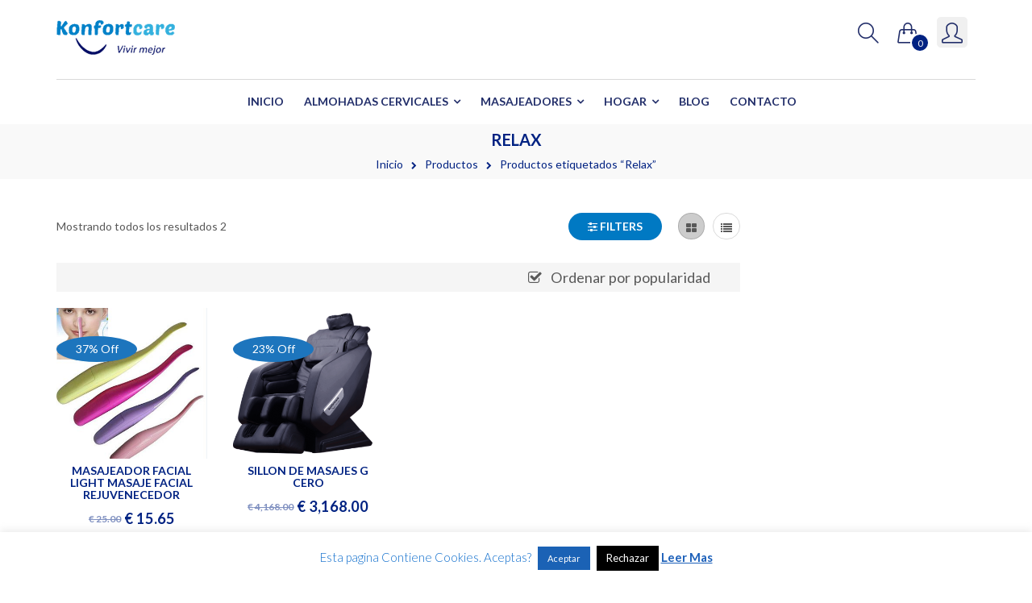

--- FILE ---
content_type: text/html; charset=UTF-8
request_url: https://konfortcare.com/etiqueta-producto/relax/?orderby=popularity
body_size: 59781
content:
<!DOCTYPE html>
<html lang="es">
<head>
<meta charset="UTF-8">
<meta name="viewport" content="width=device-width, initial-scale=1">
<link rel="profile" href="http://gmpg.org/xfn/11">
<link rel="pingback" href="https://konfortcare.com/xmlrpc.php">

				<script>document.documentElement.className = document.documentElement.className + ' yes-js js_active js'</script>
			<meta name='robots' content='max-image-preview:large' />

	<!-- This site is optimized with the Yoast SEO plugin v14.9 - https://yoast.com/wordpress/plugins/seo/ -->
	<title>Relax</title>
	<meta name="robots" content="index, follow, max-snippet:-1, max-image-preview:large, max-video-preview:-1" />
	<link rel="canonical" href="https://konfortcare.com/etiqueta-producto/relax/" />
	<meta property="og:locale" content="es_ES" />
	<meta property="og:type" content="article" />
	<meta property="og:title" content="Relax" />
	<meta property="og:url" content="https://konfortcare.com/etiqueta-producto/relax/" />
	<meta property="og:site_name" content="Tienda Online Articulos de Hogar | Konfortcare Vivir Mejor" />
	<meta name="twitter:card" content="summary" />
	<meta name="twitter:site" content="@konfortcare1" />
	<script type="application/ld+json" class="yoast-schema-graph">{"@context":"https://schema.org","@graph":[{"@type":"Organization","@id":"https://konfortcare.com/#organization","name":"Konfortcare Vivir mejor S L","url":"https://konfortcare.com/","sameAs":["https://www.facebook.com/konfortcare","https://www.youtube.com/channel/UCukL6MoZfjRLn9dgYCFcJ7w","https://twitter.com/konfortcare1"],"logo":{"@type":"ImageObject","@id":"https://konfortcare.com/#logo","inLanguage":"es","url":"https://konfortcare.com/wp-content/uploads/2015/02/Logo-Konfortcare-2.jpg","width":375,"height":375,"caption":"Konfortcare Vivir mejor S L"},"image":{"@id":"https://konfortcare.com/#logo"}},{"@type":"WebSite","@id":"https://konfortcare.com/#website","url":"https://konfortcare.com/","name":"Konfortcare | Tienda Online Articulos de Hogar","description":"En Espa\u00f1a | Bienestar, Confort y Salud. Soluciones del hogar","publisher":{"@id":"https://konfortcare.com/#organization"},"potentialAction":[{"@type":"SearchAction","target":"https://konfortcare.com/?s={search_term_string}","query-input":"required name=search_term_string"}],"inLanguage":"es"},{"@type":"CollectionPage","@id":"https://konfortcare.com/etiqueta-producto/relax/#webpage","url":"https://konfortcare.com/etiqueta-producto/relax/","name":"Relax","isPartOf":{"@id":"https://konfortcare.com/#website"},"breadcrumb":{"@id":"https://konfortcare.com/etiqueta-producto/relax/#breadcrumb"},"inLanguage":"es","potentialAction":[{"@type":"ReadAction","target":["https://konfortcare.com/etiqueta-producto/relax/"]}]},{"@type":"BreadcrumbList","@id":"https://konfortcare.com/etiqueta-producto/relax/#breadcrumb","itemListElement":[{"@type":"ListItem","position":1,"item":{"@type":"WebPage","@id":"https://konfortcare.com/","url":"https://konfortcare.com/","name":"Home"}},{"@type":"ListItem","position":2,"item":{"@type":"WebPage","@id":"https://konfortcare.com/etiqueta-producto/relax/","url":"https://konfortcare.com/etiqueta-producto/relax/","name":"Relax"}}]}]}</script>
	<!-- / Yoast SEO plugin. -->


<link rel='dns-prefetch' href='//fonts.googleapis.com' />
<link rel='dns-prefetch' href='//s.w.org' />
<link rel='preconnect' href='https://fonts.gstatic.com' crossorigin />
<link rel="alternate" type="application/rss+xml" title="Tienda Online Articulos de Hogar | Konfortcare Vivir Mejor &raquo; Feed" href="https://konfortcare.com/feed/" />
<link rel="alternate" type="application/rss+xml" title="Tienda Online Articulos de Hogar | Konfortcare Vivir Mejor &raquo; Feed de los comentarios" href="https://konfortcare.com/comments/feed/" />
<link rel="alternate" type="application/rss+xml" title="Tienda Online Articulos de Hogar | Konfortcare Vivir Mejor &raquo; Relax Etiqueta Feed" href="https://konfortcare.com/etiqueta-producto/relax/feed/" />
		<script type="text/javascript">
			window._wpemojiSettings = {"baseUrl":"https:\/\/s.w.org\/images\/core\/emoji\/13.0.1\/72x72\/","ext":".png","svgUrl":"https:\/\/s.w.org\/images\/core\/emoji\/13.0.1\/svg\/","svgExt":".svg","source":{"concatemoji":"https:\/\/konfortcare.com\/wp-includes\/js\/wp-emoji-release.min.js?ver=5.7.14"}};
			!function(e,a,t){var n,r,o,i=a.createElement("canvas"),p=i.getContext&&i.getContext("2d");function s(e,t){var a=String.fromCharCode;p.clearRect(0,0,i.width,i.height),p.fillText(a.apply(this,e),0,0);e=i.toDataURL();return p.clearRect(0,0,i.width,i.height),p.fillText(a.apply(this,t),0,0),e===i.toDataURL()}function c(e){var t=a.createElement("script");t.src=e,t.defer=t.type="text/javascript",a.getElementsByTagName("head")[0].appendChild(t)}for(o=Array("flag","emoji"),t.supports={everything:!0,everythingExceptFlag:!0},r=0;r<o.length;r++)t.supports[o[r]]=function(e){if(!p||!p.fillText)return!1;switch(p.textBaseline="top",p.font="600 32px Arial",e){case"flag":return s([127987,65039,8205,9895,65039],[127987,65039,8203,9895,65039])?!1:!s([55356,56826,55356,56819],[55356,56826,8203,55356,56819])&&!s([55356,57332,56128,56423,56128,56418,56128,56421,56128,56430,56128,56423,56128,56447],[55356,57332,8203,56128,56423,8203,56128,56418,8203,56128,56421,8203,56128,56430,8203,56128,56423,8203,56128,56447]);case"emoji":return!s([55357,56424,8205,55356,57212],[55357,56424,8203,55356,57212])}return!1}(o[r]),t.supports.everything=t.supports.everything&&t.supports[o[r]],"flag"!==o[r]&&(t.supports.everythingExceptFlag=t.supports.everythingExceptFlag&&t.supports[o[r]]);t.supports.everythingExceptFlag=t.supports.everythingExceptFlag&&!t.supports.flag,t.DOMReady=!1,t.readyCallback=function(){t.DOMReady=!0},t.supports.everything||(n=function(){t.readyCallback()},a.addEventListener?(a.addEventListener("DOMContentLoaded",n,!1),e.addEventListener("load",n,!1)):(e.attachEvent("onload",n),a.attachEvent("onreadystatechange",function(){"complete"===a.readyState&&t.readyCallback()})),(n=t.source||{}).concatemoji?c(n.concatemoji):n.wpemoji&&n.twemoji&&(c(n.twemoji),c(n.wpemoji)))}(window,document,window._wpemojiSettings);
		</script>
		<style type="text/css">
img.wp-smiley,
img.emoji {
	display: inline !important;
	border: none !important;
	box-shadow: none !important;
	height: 1em !important;
	width: 1em !important;
	margin: 0 .07em !important;
	vertical-align: -0.1em !important;
	background: none !important;
	padding: 0 !important;
}
</style>
	<link rel='stylesheet' id='wp-block-library-css'  href='https://konfortcare.com/wp-includes/css/dist/block-library/style.min.css?ver=5.7.14' type='text/css' media='all' />
<link rel='stylesheet' id='wc-block-vendors-style-css'  href='https://konfortcare.com/wp-content/plugins/woocommerce/packages/woocommerce-blocks/build/vendors-style.css?ver=3.1.0' type='text/css' media='all' />
<link rel='stylesheet' id='wc-block-style-css'  href='https://konfortcare.com/wp-content/plugins/woocommerce/packages/woocommerce-blocks/build/style.css?ver=3.1.0' type='text/css' media='all' />
<link rel='stylesheet' id='jquery-selectBox-css'  href='https://konfortcare.com/wp-content/plugins/yith-woocommerce-wishlist/assets/css/jquery.selectBox.css?ver=1.2.0' type='text/css' media='all' />
<link rel='stylesheet' id='yith-wcwl-font-awesome-css'  href='https://konfortcare.com/wp-content/plugins/yith-woocommerce-wishlist/assets/css/font-awesome.css?ver=4.7.0' type='text/css' media='all' />
<link rel='stylesheet' id='yith-wcwl-main-css'  href='https://konfortcare.com/wp-content/plugins/yith-woocommerce-wishlist/assets/css/style.css?ver=3.0.14' type='text/css' media='all' />
<link rel='stylesheet' id='contact-form-7-css'  href='https://konfortcare.com/wp-content/plugins/contact-form-7/includes/css/styles.css?ver=5.2.2' type='text/css' media='all' />
<link rel='stylesheet' id='cookie-law-info-css'  href='https://konfortcare.com/wp-content/plugins/cookie-law-info/public/css/cookie-law-info-public.css?ver=1.9.1' type='text/css' media='all' />
<link rel='stylesheet' id='cookie-law-info-gdpr-css'  href='https://konfortcare.com/wp-content/plugins/cookie-law-info/public/css/cookie-law-info-gdpr.css?ver=1.9.1' type='text/css' media='all' />
<link rel='stylesheet' id='wcva-shop-frontend-css'  href='https://konfortcare.com/wp-content/plugins/woocommerce-colororimage-variation-select/css/shop-frontend.css?ver=5.7.14' type='text/css' media='all' />
<link rel='stylesheet' id='woocommerce-layout-css'  href='https://konfortcare.com/wp-content/plugins/woocommerce/assets/css/woocommerce-layout.css?ver=4.5.5' type='text/css' media='all' />
<link rel='stylesheet' id='woocommerce-smallscreen-css'  href='https://konfortcare.com/wp-content/plugins/woocommerce/assets/css/woocommerce-smallscreen.css?ver=4.5.5' type='text/css' media='only screen and (max-width: 768px)' />
<link rel='stylesheet' id='woocommerce-general-css'  href='https://konfortcare.com/wp-content/plugins/woocommerce/assets/css/woocommerce.css?ver=4.5.5' type='text/css' media='all' />
<style id='woocommerce-inline-inline-css' type='text/css'>
.woocommerce form .form-row .required { visibility: visible; }
</style>
<link rel='stylesheet' id='yith-quick-view-css'  href='https://konfortcare.com/wp-content/plugins/yith-woocommerce-quick-view/assets/css/yith-quick-view.css?ver=1.4.4' type='text/css' media='all' />
<style id='yith-quick-view-inline-css' type='text/css'>

				#yith-quick-view-modal .yith-wcqv-main{background:#ffffff;}
				#yith-quick-view-close{color:#cdcdcd;}
				#yith-quick-view-close:hover{color:#ff0000;}
</style>
<link rel='stylesheet' id='woocommerce_prettyPhoto_css-css'  href='//konfortcare.com/wp-content/plugins/woocommerce/assets/css/prettyPhoto.css?ver=5.7.14' type='text/css' media='all' />
<!--[if lt IE 9]>
<link rel='stylesheet' id='vc_lte_ie9-css'  href='https://konfortcare.com/wp-content/plugins/js_composer/assets/css/vc_lte_ie9.min.css?ver=6.0.2' type='text/css' media='screen' />
<![endif]-->
<link rel='stylesheet' id='grid-list-layout-css'  href='https://konfortcare.com/wp-content/plugins/woocommerce-grid-list-toggle/assets/css/style.css?ver=5.7.14' type='text/css' media='all' />
<link rel='stylesheet' id='grid-list-button-css'  href='https://konfortcare.com/wp-content/plugins/woocommerce-grid-list-toggle/assets/css/button.css?ver=5.7.14' type='text/css' media='all' />
<link rel='stylesheet' id='dashicons-css'  href='https://konfortcare.com/wp-includes/css/dashicons.min.css?ver=5.7.14' type='text/css' media='all' />
<style id='dashicons-inline-css' type='text/css'>
[data-font="Dashicons"]:before {font-family: 'Dashicons' !important;content: attr(data-icon) !important;speak: none !important;font-weight: normal !important;font-variant: normal !important;text-transform: none !important;line-height: 1 !important;font-style: normal !important;-webkit-font-smoothing: antialiased !important;-moz-osx-font-smoothing: grayscale !important;}
</style>
<link rel='stylesheet' id='bootstrap-css'  href='https://konfortcare.com/wp-content/themes/schon/lib/bootstrap/css/bootstrap.min.css?ver=5.7.14' type='text/css' media='all' />
<link rel='stylesheet' id='font-awesome-css'  href='https://konfortcare.com/wp-content/plugins/js_composer/assets/lib/bower/font-awesome/css/font-awesome.min.css?ver=6.0.2' type='text/css' media='all' />
<style id='font-awesome-inline-css' type='text/css'>
[data-font="FontAwesome"]:before {font-family: 'FontAwesome' !important;content: attr(data-icon) !important;speak: none !important;font-weight: normal !important;font-variant: normal !important;text-transform: none !important;line-height: 1 !important;font-style: normal !important;-webkit-font-smoothing: antialiased !important;-moz-osx-font-smoothing: grayscale !important;}
</style>
<link rel='stylesheet' id='simple-line-icons-css'  href='https://konfortcare.com/wp-content/themes/schon/lib/simple-line-icons/css/simple-line-icons.css?ver=5.7.14' type='text/css' media='all' />
<link rel='stylesheet' id='custom-scrollbar-css'  href='https://konfortcare.com/wp-content/themes/schon/lib/m-custom-scrollbar/jquery.mCustomScrollbar.min.css?ver=5.7.14' type='text/css' media='all' />
<link rel='stylesheet' id='owl-carousel-css'  href='https://konfortcare.com/wp-content/themes/schon/lib/owl-carousel/owl.carousel.css?ver=5.7.14' type='text/css' media='all' />
<link rel='stylesheet' id='owl-carousel-theme-css'  href='https://konfortcare.com/wp-content/themes/schon/lib/owl-carousel/owl.theme.css?ver=5.7.14' type='text/css' media='all' />
<link rel='stylesheet' id='owl-carousel-transitions-css'  href='https://konfortcare.com/wp-content/themes/schon/lib/owl-carousel/owl.transitions.css?ver=5.7.14' type='text/css' media='all' />
<link rel='stylesheet' id='schon-css'  href='https://konfortcare.com/wp-content/themes/schon/style.css?ver=5.7.14' type='text/css' media='all' />
<link rel='stylesheet' id='theme-options-css'  href='https://konfortcare.com/wp-content/themes/schon/css/theme-options.css?ver=5.7.14' type='text/css' media='all' />
<link rel="preload" as="style" href="https://fonts.googleapis.com/css?family=Lato:100,300,400,700,900,100italic,300italic,400italic,700italic,900italic&#038;display=swap&#038;ver=5.7.14" /><link rel="stylesheet" href="https://fonts.googleapis.com/css?family=Lato:100,300,400,700,900,100italic,300italic,400italic,700italic,900italic&#038;display=swap&#038;ver=5.7.14" media="print" onload="this.media='all'"><noscript><link rel="stylesheet" href="https://fonts.googleapis.com/css?family=Lato:100,300,400,700,900,100italic,300italic,400italic,700italic,900italic&#038;display=swap&#038;ver=5.7.14" /></noscript><script type='text/javascript' src='https://konfortcare.com/wp-includes/js/jquery/jquery.min.js?ver=3.5.1' id='jquery-core-js'></script>
<script type='text/javascript' src='https://konfortcare.com/wp-includes/js/jquery/jquery-migrate.min.js?ver=3.3.2' id='jquery-migrate-js'></script>
<script type='text/javascript' id='cookie-law-info-js-extra'>
/* <![CDATA[ */
var Cli_Data = {"nn_cookie_ids":[],"cookielist":[],"ccpaEnabled":"","ccpaRegionBased":"","ccpaBarEnabled":"","ccpaType":"gdpr","js_blocking":"","custom_integration":"","triggerDomRefresh":""};
var cli_cookiebar_settings = {"animate_speed_hide":"500","animate_speed_show":"500","background":"#fff","border":"#444","border_on":"","button_1_button_colour":"#1b62b5","button_1_button_hover":"#164e91","button_1_link_colour":"#fff","button_1_as_button":"1","button_1_new_win":"","button_2_button_colour":"#1e58bc","button_2_button_hover":"#184696","button_2_link_colour":"#1d61ba","button_2_as_button":"","button_2_hidebar":"1","button_3_button_colour":"#000","button_3_button_hover":"#000000","button_3_link_colour":"#fff","button_3_as_button":"1","button_3_new_win":"","button_4_button_colour":"#000","button_4_button_hover":"#000000","button_4_link_colour":"#fff","button_4_as_button":"1","font_family":"inherit","header_fix":"","notify_animate_hide":"1","notify_animate_show":"","notify_div_id":"#cookie-law-info-bar","notify_position_horizontal":"left","notify_position_vertical":"bottom","scroll_close":"","scroll_close_reload":"","accept_close_reload":"","reject_close_reload":"","showagain_tab":"","showagain_background":"#fff","showagain_border":"#000","showagain_div_id":"#cookie-law-info-again","showagain_x_position":"100px","text":"#0c6ccc","show_once_yn":"","show_once":"10000","logging_on":"","as_popup":"","popup_overlay":"1","bar_heading_text":"","cookie_bar_as":"banner","popup_showagain_position":"bottom-right","widget_position":"left"};
var log_object = {"ajax_url":"https:\/\/konfortcare.com\/wp-admin\/admin-ajax.php"};
/* ]]> */
</script>
<script type='text/javascript' src='https://konfortcare.com/wp-content/plugins/cookie-law-info/public/js/cookie-law-info-public.js?ver=1.9.1' id='cookie-law-info-js'></script>
<script type='text/javascript' src='https://konfortcare.com/wp-content/plugins/woocommerce-colororimage-variation-select/js/shop-frontend.js?ver=5.7.14' id='wcva-shop-frontend-js'></script>
<script type='text/javascript' src='https://konfortcare.com/wp-content/plugins/woocommerce/assets/js/jquery-blockui/jquery.blockUI.min.js?ver=2.70' id='jquery-blockui-js'></script>
<script type='text/javascript' id='wc-add-to-cart-js-extra'>
/* <![CDATA[ */
var wc_add_to_cart_params = {"ajax_url":"\/wp-admin\/admin-ajax.php","wc_ajax_url":"\/?wc-ajax=%%endpoint%%","i18n_view_cart":"Ver carrito","cart_url":"https:\/\/konfortcare.com\/finalizar-compra\/","is_cart":"","cart_redirect_after_add":"yes"};
/* ]]> */
</script>
<script type='text/javascript' src='https://konfortcare.com/wp-content/plugins/woocommerce/assets/js/frontend/add-to-cart.min.js?ver=4.5.5' id='wc-add-to-cart-js'></script>
<script type='text/javascript' src='https://konfortcare.com/wp-content/plugins/js_composer/assets/js/vendors/woocommerce-add-to-cart.js?ver=6.0.2' id='vc_woocommerce-add-to-cart-js-js'></script>
<script type='text/javascript' src='https://konfortcare.com/wp-content/plugins/woocommerce-grid-list-toggle/assets/js/jquery.cookie.min.js?ver=5.7.14' id='cookie-js'></script>
<script type='text/javascript' src='https://konfortcare.com/wp-content/plugins/woocommerce-grid-list-toggle/assets/js/jquery.gridlistview.min.js?ver=5.7.14' id='grid-list-scripts-js'></script>
<link rel="https://api.w.org/" href="https://konfortcare.com/wp-json/" /><link rel="EditURI" type="application/rsd+xml" title="RSD" href="https://konfortcare.com/xmlrpc.php?rsd" />
<link rel="wlwmanifest" type="application/wlwmanifest+xml" href="https://konfortcare.com/wp-includes/wlwmanifest.xml" /> 
<meta name="generator" content="WordPress 5.7.14" />
<meta name="generator" content="WooCommerce 4.5.5" />
<meta name="framework" content="Redux 4.1.20" />			<link rel="icon" type="image/x-icon" href="https://konfortcare.com/wp-content/uploads/2017/10/favicon.png"/>
			<noscript><style>.woocommerce-product-gallery{ opacity: 1 !important; }</style></noscript>
	<style type="text/css">.recentcomments a{display:inline !important;padding:0 !important;margin:0 !important;}</style><meta name="generator" content="Powered by WPBakery Page Builder - drag and drop page builder for WordPress."/>
<link rel="icon" href="https://konfortcare.com/wp-content/uploads/2017/01/cropped-favicon-100x100.png" sizes="32x32" />
<link rel="icon" href="https://konfortcare.com/wp-content/uploads/2017/01/cropped-favicon-300x300.png" sizes="192x192" />
<link rel="apple-touch-icon" href="https://konfortcare.com/wp-content/uploads/2017/01/cropped-favicon-300x300.png" />
<meta name="msapplication-TileImage" content="https://konfortcare.com/wp-content/uploads/2017/01/cropped-favicon-300x300.png" />
<style>h3.widget-title {
    background: #1c75bc;
    padding-top: 10px;
    padding-bottom: 10px;
    text-align: center;
    color: white !important;
    margin-bottom: 0px !important;
}
ul#primary-menu {
    font-weight: bold;
}
@media screen and (max-width: 32em) {
#header-wrap.is-sticky{
    position: initial !important;
}
}
.staticblock-field {
    color: #212d69;
}
#footer-widgets-row-1>.container {
    background: white;
}
.woocommerce span.onsale, .woocommerce ul.products li.product .onsale {
    background-color: #1d75bd !important;
    width: 100px;
    -webkit-border-radius: 50%;
    border-radius: 50%;
}</style><noscript><style type="text/css"> .wpb_animate_when_almost_visible { opacity: 1; }</style></noscript>


</head>


<body class="archive tax-product_tag term-relax term-116 theme-schon woocommerce woocommerce-page woocommerce-no-js sticky-header header_layout_2 minicart_layout_1 wide-layout hfeed columns-4 schon-sidebar-layout-2 wpb-js-composer js-comp-ver-6.0.2 vc_responsive">

<div id="page" class="site">

	<header id="masthead" class="site-header" style=""role="banner">

		<div id="header-placeholder"></div>

		<div id="header-wrap">
			<div id="search-fullpage-wrap" >
				<div class="search-fullpage-form-wrapper">
					<form role="search" method="get" class="search-form" action="https://konfortcare.com/">
						<label>
							<span class="screen-reader-text">Search</span>
							<input type="search" class="search-field" autocomplete="off" placeholder="Search" value="" name="s" title="Search" />
						</label>
						<button type="submit" class="submit-field">
							<i class="icon-magnifier"></i>
						</button>
						<input type="hidden" name="post_type" value="product" />
					</form>
					<div class="close-search-fullpage-trigger-wrap"><a class="close-search-fullpage-trigger" href="javascript:void(0)" ><i class="fa fa-times"></i></a></div>
				</div>
			</div>
			
			<nav id="primary-navigation" class="navbar">
	<div class="container">
		<!-- Brand and toggle get grouped for better mobile display -->
		<div class="navbar-header">
			<div class="responsive-navigation-triggers">
				<button type="button" class="navbar-toggle collapsed" >
					<span class="sr-only">Toggle navigation</span>
					<span class="icon-bar"></span>
					<span class="icon-bar"></span>
					<span class="icon-bar"></span>
				</button>

									<a id="sidebar-trigger-responsive" href="javascript:void(0)"><i class="icon icon-options-vertical"></i></a>
							</div>

			<div class="navbar-brand site-brand">
				<div class="site-title"><a href="https://konfortcare.com/" rel="home"><img src="https://konfortcare.com/wp-content/uploads/2017/10/konfortcare-logo.png" alt="Tienda Online Articulos de Hogar | Konfortcare Vivir Mejor"></a></div>			</div><!-- .site-branding -->

					</div>


		<div class="primary-menu-icons navbar-nav pull-right">

			
	<div class="search-icon primary-menu-icon">
		<a id="navbar-search-trigger" href="javascript:void(0)"><i class="icon icon-magnifier"></i></a>
	</div>


		<div class="mini-cart-header primary-menu-icon widget_shopping_cart">
		<div class="mini-cart-icon">
			<a class="cart-contents" href="https://konfortcare.com/finalizar-compra/" title="View your shopping cart">
				<i class="icon icon-handbag"></i>
				<span>0</span>
			</a>
		</div>

		<div class="inner cart-empty">
			<div class="minicart-heading"><a href="javascript:void(0)" id="close-minicart-trigger"><i class="fa fa-times"></i> Close</a></div>
			

	<p class="woocommerce-mini-cart__empty-message">No hay productos en el carrito.</p>


		</div>

		<div class="mini-cart-overlay"></div>
	</div>

	<div class="my-account-icon primary-menu-icon">
		<a id="navbar-login-trigger" class="navbar-login-trigger" href="javascript:void(0)"><i class="icon icon-user"></i></a>
	</div>


		</div>

		<!-- Collect the nav links, forms, and other content for toggling -->
	</div><!-- /.container -->

	<div class="container">
		<div class="navbar-collapse" id="primary-navigation-menu-wrap">
				<!--						<div class="navbar-right">-->
								<ul id="primary-menu" class="nav navbar-nav pull-right"><li id="menu-item-13" class="menu-item menu-item-type-custom menu-item-object-custom menu-item-home menu-item-13"><a href="https://konfortcare.com/">Inicio</a></li>
<li id="menu-item-3146" class="menu-item menu-item-type-taxonomy menu-item-object-product_cat menu-item-has-children menu-item-3146"><a href="https://konfortcare.com/Productos/almohadas-cervicales/">Almohadas Cervicales</a>
<div class="sub-menu-wrap"><div class="sub-menu-wrap-arrow"></div><ul class="sub-menu">
	<li id="menu-item-3147" class="menu-item menu-item-type-taxonomy menu-item-object-product_cat menu-item-3147"><a href="https://konfortcare.com/Productos/almohadas-cervicales/almohadas-memory-gel/">Almohadas Memory Gel</a></li>
	<li id="menu-item-6419" class="menu-item menu-item-type-taxonomy menu-item-object-product_cat menu-item-6419"><a href="https://konfortcare.com/Productos/almohadas-cervicales/almohadas-de-latex-cervicales/">Almohadas de Látex</a></li>
	<li id="menu-item-3149" class="menu-item menu-item-type-taxonomy menu-item-object-product_cat menu-item-3149"><a href="https://konfortcare.com/Productos/almohadas-cervicales/almohadas-memory-foam/">Almohadas Memory Foam</a></li>
	<li id="menu-item-3150" class="menu-item menu-item-type-taxonomy menu-item-object-product_cat menu-item-3150"><a href="https://konfortcare.com/Productos/almohadas-cervicales/cojines-memory-foam/">Cojines Memory Foam</a></li>
</ul></div><div class='submenu-arrow'><i class="fa fa-chevron-right"></i></div>
</li>
<li id="menu-item-3138" class="menu-item menu-item-type-taxonomy menu-item-object-product_cat menu-item-has-children menu-item-3138"><a href="https://konfortcare.com/Productos/masajeadores-corporales-2/">Masajeadores</a>
<div class="sub-menu-wrap"><div class="sub-menu-wrap-arrow"></div><ul class="sub-menu">
	<li id="menu-item-3139" class="menu-item menu-item-type-taxonomy menu-item-object-product_cat menu-item-3139"><a href="https://konfortcare.com/Productos/masajeadores-corporales-2/masajeadores-cabeza-y-ojos/">Masajeadores Cabeza y Ojos</a></li>
	<li id="menu-item-3140" class="menu-item menu-item-type-taxonomy menu-item-object-product_cat menu-item-3140"><a href="https://konfortcare.com/Productos/masajeadores-corporales-2/masajeador-de-cuello-y-hombros/">Masajeador de Cuello y Hombros</a></li>
	<li id="menu-item-3141" class="menu-item menu-item-type-taxonomy menu-item-object-product_cat menu-item-3141"><a href="https://konfortcare.com/Productos/masajeadores-corporales-2/masajeador-de-cuerpo/">Masajeador de Cuerpo</a></li>
	<li id="menu-item-3142" class="menu-item menu-item-type-taxonomy menu-item-object-product_cat menu-item-3142"><a href="https://konfortcare.com/Productos/masajeadores-corporales-2/masajeador-de-cuerpo/masajeador-de-pies/">Masajeador de Pies</a></li>
	<li id="menu-item-3143" class="menu-item menu-item-type-taxonomy menu-item-object-product_cat menu-item-3143"><a href="https://konfortcare.com/Productos/masajeadores-corporales-2/electrodos-de-estimulacion/">Electrodos de Estimulacion</a></li>
	<li id="menu-item-3144" class="menu-item menu-item-type-taxonomy menu-item-object-product_cat menu-item-3144"><a href="https://konfortcare.com/Productos/masajeadores-corporales-2/sillas-y-sillones-de-masajes/">Sillas y Sillones de Masajes</a></li>
	<li id="menu-item-3145" class="menu-item menu-item-type-taxonomy menu-item-object-product_cat menu-item-3145"><a href="https://konfortcare.com/Productos/masajeadores-corporales-2/masajeadores-alternativos/">Masajeadores Alternativos</a></li>
</ul></div><div class='submenu-arrow'><i class="fa fa-chevron-right"></i></div>
</li>
<li id="menu-item-3151" class="menu-item menu-item-type-taxonomy menu-item-object-product_cat menu-item-has-children menu-item-3151"><a href="https://konfortcare.com/Productos/articulos-para-el-hogar/">Hogar</a>
<div class="sub-menu-wrap"><div class="sub-menu-wrap-arrow"></div><ul class="sub-menu">
	<li id="menu-item-3152" class="menu-item menu-item-type-taxonomy menu-item-object-product_cat menu-item-3152"><a href="https://konfortcare.com/Productos/articulos-para-el-hogar/accesorios-bar/">Accesorios Bar</a></li>
	<li id="menu-item-3153" class="menu-item menu-item-type-taxonomy menu-item-object-product_cat menu-item-3153"><a href="https://konfortcare.com/Productos/articulos-para-el-hogar/accesorios-de-cocina/">Accesorios de Cocina</a></li>
	<li id="menu-item-3154" class="menu-item menu-item-type-taxonomy menu-item-object-product_cat menu-item-3154"><a href="https://konfortcare.com/Productos/articulos-para-el-hogar/accesorios-para-el-hogar/">Accesorios para el Hogar</a></li>
</ul></div><div class='submenu-arrow'><i class="fa fa-chevron-right"></i></div>
</li>
<li id="menu-item-1471" class="menu-item menu-item-type-post_type menu-item-object-page menu-item-1471"><a href="https://konfortcare.com/blog-konfortcare/">Blog</a></li>
<li id="menu-item-1447" class="menu-item menu-item-type-post_type menu-item-object-page menu-item-1447"><a href="https://konfortcare.com/contacto/">Contacto</a></li>
</ul>				<!--						</div>-->

				<div class="primary-menu-resposive-overlay"></div>
		</div><!-- /.navbar-collapse -->
	</div>
</nav>
		</div><!-- #header-wrap -->

	</header><!-- #masthead -->
			
	

	<div id="content" class="site-content">
		
			<div id="page-title-bar" class="page-title-bar-content-none text-center light" style="">
				<div class="titlebar-overlay"></div>
				<div class="container">
											<h1 class="entry-title">Relax</h1>
											
					<div id="breadcrumb-wrap"><nav class="woocommerce-breadcrumb breadcrumb" itemprop="breadcrumb"><ol><li><a href="https://konfortcare.com">Inicio</a></li><li><a href="https://konfortcare.com/productos/">Productos</a></li><li>Productos etiquetados &ldquo;Relax&rdquo;</li></ol></nav></div>				</div>
			</div>
		
	<div class="container">
		<div class="row">

			<div id="primary" class="content-area col-sm-9">
				<main id="main" class="site-main" role="main">

					
			
			
			
				<div class="woocommerce-notices-wrapper"></div><p class="woocommerce-result-count">
	Mostrando todos los resultados 2</p>
<nav class="gridlist-toggle"><a href="#" id="grid" title="Grid view"><span class="dashicons dashicons-grid-view"></span> <em>Grid view</em></a><a href="#" id="list" title="List view"><span class="dashicons dashicons-exerpt-view"></span> <em>List view</em></a></nav>
	<a href="javascript:void(0)" id="schon-shop_filters-accordion-trigger" data-toggle="collapse" data-target="#schon-shop_filters-accordion-wrap" class="btn btn-primary"><i class="fa fa-sliders" aria-hidden="true"></i> Filters</a>

		<div id="shon-shop_active-filters" class="widget_layered_nav_filters clear"><ul><li><a title="Eliminar filtro" href="https://konfortcare.com/etiqueta-producto/relax/">Ordenar por popularidad</a></li></ul></div>
		<div id="schon-shop_filters-accordion-wrap" class="collapse">
			<div id="schon-shop_filters-accordion-inner" class="clear">
				<div class="widget">
					<h3 class="widget-title">Sort by</h3>
					<ul>
						<li><a  href="https://konfortcare.com/etiqueta-producto/relax/?orderby=menu_order" >Orden por defecto</a></li><li><a class="active" href="https://konfortcare.com/etiqueta-producto/relax/?orderby=popularity" >Ordenar por popularidad</a></li><li><a  href="https://konfortcare.com/etiqueta-producto/relax/?orderby=rating" >Ordenar por calificación media</a></li><li><a  href="https://konfortcare.com/etiqueta-producto/relax/?orderby=date" >Sort by newness</a></li><li><a  href="https://konfortcare.com/etiqueta-producto/relax/?orderby=price" >Ordenar por precio: bajo a alto</a></li><li><a  href="https://konfortcare.com/etiqueta-producto/relax/?orderby=price-desc" >Ordenar por precio: alto a bajo</a></li>					</ul>
				</div>
							</div>
		</div>
		<div class="margin-20"></div>
		
				<ul class="products columns-4">

																					<li class="product type-product post-1609 status-publish first outofstock product_cat-masajeadores-cabeza-y-ojos product_cat-masajeadores-corporales-2 product_tag-facial product_tag-masaje-facial product_tag-masaje-facial-beneficios product_tag-masajeador product_tag-masajeador-facial product_tag-masajeadores-faciales product_tag-relax product_tag-tonificador has-post-thumbnail sale featured shipping-taxable purchasable product-type-simple">
	<div class="woocommerce-product-image-container"><a class="woocommerce-product-image-wrap woocommerce-LoopProduct-link" href="https://konfortcare.com/productos/masajeadores-corporales-2/masajeadores-cabeza-y-ojos/masajeador-facial-light/">
	<span class="onsale">37% Off</span>
	<img width="350" height="350" src="https://konfortcare.com/wp-content/uploads/2018/03/masajeador-Facial-Light-Masaje-facial-Rejuvenecedor-350x350.jpg" class="attachment-woocommerce_thumbnail size-woocommerce_thumbnail" alt="masajeador Facial Light Masaje facial Rejuvenecedor" loading="lazy" srcset="https://konfortcare.com/wp-content/uploads/2018/03/masajeador-Facial-Light-Masaje-facial-Rejuvenecedor-350x350.jpg 350w, https://konfortcare.com/wp-content/uploads/2018/03/masajeador-Facial-Light-Masaje-facial-Rejuvenecedor-150x150.jpg 150w, https://konfortcare.com/wp-content/uploads/2018/03/masajeador-Facial-Light-Masaje-facial-Rejuvenecedor-100x100.jpg 100w" sizes="(max-width: 350px) 100vw, 350px" /></a><!-- /.woocommerce-product-image-wrap--><div class="add-to-cart-buttons-container buttons-3"><a rel="nofollow" href="https://konfortcare.com/productos/masajeadores-corporales-2/masajeadores-cabeza-y-ojos/masajeador-facial-light/" data-quantity="1" class=" product_type_simple add-to-cart-button btn btn-primary" data-product_id="1609" data-product_sku="KC-MUP030" aria-label="Lee más sobre &ldquo;Masajeador Facial Light  Masaje facial Rejuvenecedor&rdquo;" rel="nofollow">Más información</a><a href="#" class="button yith-wcqv-button quickview" data-product_id="1609"></a><a class="button add-to-wishlist " href="/etiqueta-producto/relax/?orderby=popularity&#038;add_to_wishlist=1609"></a></div></div><!-- add-to-cart-buttons-container --><div class="product-link-decription-container text-center"><a href="https://konfortcare.com/productos/masajeadores-corporales-2/masajeadores-cabeza-y-ojos/masajeador-facial-light/" class="woocommerce-LoopProduct-link"><h2 class="woocommerce-loop-product__title">Masajeador Facial Light  Masaje facial Rejuvenecedor</h2>
	<span class="price"><del><span class="woocommerce-Price-amount amount"><bdi><span class="woocommerce-Price-currencySymbol">&euro;</span>&nbsp;25.00</bdi></span></del> <ins><span class="woocommerce-Price-amount amount"><bdi><span class="woocommerce-Price-currencySymbol">&euro;</span>&nbsp;15.65</bdi></span></ins></span>
</a><div class="woocommerce-product-details__short-description">
	<p><strong>Masaje facial.</strong> Rejuvenecedor elimina Lineas Expresión. Tonifica los músculos. Regenera la piel. Estimula circulación facial. Rostro con apariencia juvenil. Usado en terapias faciales.</p>
</div>
</div><!-- /.product-link-decription-container--><div class="gridlist-buttonwrap"><a rel="nofollow" href="https://konfortcare.com/productos/masajeadores-corporales-2/masajeadores-cabeza-y-ojos/masajeador-facial-light/" data-quantity="1" class=" product_type_simple add-to-cart-button btn btn-primary" data-product_id="1609" data-product_sku="KC-MUP030" aria-label="Lee más sobre &ldquo;Masajeador Facial Light  Masaje facial Rejuvenecedor&rdquo;" rel="nofollow">Más información</a><a class="link add-to-wishlist " href="/etiqueta-producto/relax/?orderby=popularity&#038;add_to_wishlist=1609"><i class="fa fa-heart-o"></i> Add to wishlist</a><a href="#" class="link yith-wcqv-button quickview" data-product_id="1609"><i class="icon icon-eye"></i> QuickView</a></div></li>
																	<li class="product type-product post-1722 status-publish instock product_cat-masajeadores-corporales-2 product_cat-sillas-y-sillones-de-masajes product_tag-gravedad-cero product_tag-masajes product_tag-relax product_tag-sillon product_tag-sillon-de-masaje product_tag-sillon-demasajes product_tag-sillon-masajes-relax has-post-thumbnail sale featured shipping-taxable purchasable product-type-simple">
	<div class="woocommerce-product-image-container"><a class="woocommerce-product-image-wrap woocommerce-LoopProduct-link" href="https://konfortcare.com/productos/masajeadores-corporales-2/sillas-y-sillones-de-masajes/sillon-de-masajes-g-cero/">
	<span class="onsale">23% Off</span>
	<img width="350" height="350" src="https://konfortcare.com/wp-content/uploads/2015/02/sillon-3D1png-350x350.png" class="attachment-woocommerce_thumbnail size-woocommerce_thumbnail" alt="Sillon de Masajes G Cero" loading="lazy" srcset="https://konfortcare.com/wp-content/uploads/2015/02/sillon-3D1png-350x350.png 350w, https://konfortcare.com/wp-content/uploads/2015/02/sillon-3D1png-100x100.png 100w, https://konfortcare.com/wp-content/uploads/2015/02/sillon-3D1png-150x150.png 150w" sizes="(max-width: 350px) 100vw, 350px" /></a><!-- /.woocommerce-product-image-wrap--><div class="add-to-cart-buttons-container buttons-3"><a rel="nofollow" href="?add-to-cart=1722" data-quantity="1" class=" product_type_simple add_to_cart_button ajax_add_to_cart add-to-cart-button btn btn-primary" data-product_id="1722" data-product_sku="KC-SM569" aria-label="Añade &ldquo;Sillon de Masajes G Cero&rdquo; a tu carrito" rel="nofollow">Añadir al carrito</a><a href="#" class="button yith-wcqv-button quickview" data-product_id="1722"></a><a class="button add-to-wishlist " href="/etiqueta-producto/relax/?orderby=popularity&#038;add_to_wishlist=1722"></a></div></div><!-- add-to-cart-buttons-container --><div class="product-link-decription-container text-center"><a href="https://konfortcare.com/productos/masajeadores-corporales-2/sillas-y-sillones-de-masajes/sillon-de-masajes-g-cero/" class="woocommerce-LoopProduct-link"><h2 class="woocommerce-loop-product__title">Sillon de Masajes G Cero</h2>
	<span class="price"><del><span class="woocommerce-Price-amount amount"><bdi><span class="woocommerce-Price-currencySymbol">&euro;</span>&nbsp;4,168.00</bdi></span></del> <ins><span class="woocommerce-Price-amount amount"><bdi><span class="woocommerce-Price-currencySymbol">&euro;</span>&nbsp;3,168.00</bdi></span></ins></span>
</a><div class="woocommerce-product-details__short-description">
	<p>Sillon de Masajes gravedad cero, masaje inteligente para todo el cuerpo</p>
<p>de pies  a cabeza con 40 bolsas de presión, nodos y rodillos de masaje shiatsu</p>
</div>
</div><!-- /.product-link-decription-container--><div class="gridlist-buttonwrap"><a rel="nofollow" href="?add-to-cart=1722" data-quantity="1" class=" product_type_simple add_to_cart_button ajax_add_to_cart add-to-cart-button btn btn-primary" data-product_id="1722" data-product_sku="KC-SM569" aria-label="Añade &ldquo;Sillon de Masajes G Cero&rdquo; a tu carrito" rel="nofollow">Añadir al carrito</a><a class="link add-to-wishlist " href="/etiqueta-producto/relax/?orderby=popularity&#038;add_to_wishlist=1722"><i class="fa fa-heart-o"></i> Add to wishlist</a><a href="#" class="link yith-wcqv-button quickview" data-product_id="1722"><i class="icon icon-eye"></i> QuickView</a></div></li>
									
				</ul>

				
				
				</main><!-- #main -->
			</div><!-- #primary -->
			

			
		</div><!-- .row -->
	</div><!-- .container -->


	</div><!-- #content -->


	<footer id="colophon" class="site-footer " role="contentinfo">

		
		
				<div id="site-info">
			<div class="container">

									<div class="footer-copyright-content footer-copyright-left">
						<p><div class="list-social-icons"><a href="https://www.facebook.com/konfortcare/" title="facebook"><i class="fa fa-facebook"></i></a><a href="https://twitter.com/konfortcare1" title="twitter"><i class="fa fa-twitter"></i></a><a href="https://www.instagram.com/konfortcare/" title="instagram"><i class="fa fa-instagram"></i></a><a href="https://www.youtube.com/channel/UCukL6MoZfjRLn9dgYCFcJ7w?view_as=public" title="youtube"><i class="fa fa-youtube"></i></a></div></p>					</div>
				
									<div class="footer-copyright-content footer-copyright-center">
						<p style="text-align: center;">© <b>KonfortCare</b> - All Right reserved.</p>					</div>
				
									<div class="footer-copyright-content footer-copyright-right">
						<div class="payment"><img class=" wp-image-5572 alignleft" src="https://konfortcare.com/wp-content/uploads/2017/06/paypal.jpg" alt="Paypal pago seguro" width="152" height="54" /><img class=" wp-image-5571 alignright" src="https://konfortcare.com/wp-content/uploads/2017/06/redsys.jpg" alt="edsys Medio de pago seguro" width="123" height="50" /></div>					</div>
				
			</div><!-- .container -->
		</div><!-- .site-info -->
			</footer><!-- #colophon -->

</div><!-- #page -->

<!--googleoff: all--><div id="cookie-law-info-bar"><span>Esta pagina Contiene Cookies. Aceptas? <a role='button' tabindex='0' data-cli_action="accept" id="cookie_action_close_header"  class="small cli-plugin-button cli-plugin-main-button cookie_action_close_header cli_action_button" style="display:inline-block; ">Aceptar</a> <a role='button' tabindex='0' id="cookie_action_close_header_reject"  class="medium cli-plugin-button cli-plugin-main-button cookie_action_close_header_reject cli_action_button"  data-cli_action="reject">Rechazar</a> <a href='https://konfortcare.com/politica-de-cookies/' id="CONSTANT_OPEN_URL" target="_blank"  class="cli-plugin-main-link"  style="display:inline-block;" >Leer Mas</a></span></div><div id="cookie-law-info-again" style="display:none;"><span id="cookie_hdr_showagain">Privacy & Cookies Policy</span></div><div class="cli-modal" id="cliSettingsPopup" tabindex="-1" role="dialog" aria-labelledby="cliSettingsPopup" aria-hidden="true">
  <div class="cli-modal-dialog" role="document">
    <div class="cli-modal-content cli-bar-popup">
      <button type="button" class="cli-modal-close" id="cliModalClose">
        <svg class="" viewBox="0 0 24 24"><path d="M19 6.41l-1.41-1.41-5.59 5.59-5.59-5.59-1.41 1.41 5.59 5.59-5.59 5.59 1.41 1.41 5.59-5.59 5.59 5.59 1.41-1.41-5.59-5.59z"></path><path d="M0 0h24v24h-24z" fill="none"></path></svg>
        <span class="wt-cli-sr-only">Cerrar</span>
      </button>
      <div class="cli-modal-body">
        <div class="cli-container-fluid cli-tab-container">
    <div class="cli-row">
        <div class="cli-col-12 cli-align-items-stretch cli-px-0">
            <div class="cli-privacy-overview">
                <h4>Privacy Overview</h4>                <div class="cli-privacy-content">
                    <div class="cli-privacy-content-text">This website uses cookies to improve your experience while you navigate through the website. Out of these cookies, the cookies that are categorized as necessary are stored on your browser as they are essential for the working of basic functionalities of the website. We also use third-party cookies that help us analyze and understand how you use this website. These cookies will be stored in your browser only with your consent. You also have the option to opt-out of these cookies. But opting out of some of these cookies may have an effect on your browsing experience.</div>
                </div>
                <a class="cli-privacy-readmore" data-readmore-text="Mostrar más" data-readless-text="Mostrar menos"></a>            </div>
        </div>
        <div class="cli-col-12 cli-align-items-stretch cli-px-0 cli-tab-section-container">
                                                <div class="cli-tab-section">
                        <div class="cli-tab-header">
                            <a role="button" tabindex="0" class="cli-nav-link cli-settings-mobile" data-target="necessary" data-toggle="cli-toggle-tab">
                                Necesarias                            </a>
                            <div class="wt-cli-necessary-checkbox">
                        <input type="checkbox" class="cli-user-preference-checkbox"  id="wt-cli-checkbox-necessary" data-id="checkbox-necessary" checked="checked"  />
                        <label class="form-check-label" for="wt-cli-checkbox-necessary">Necesarias</label>
                    </div>
                    <span class="cli-necessary-caption">Siempre activado</span>                         </div>
                        <div class="cli-tab-content">
                            <div class="cli-tab-pane cli-fade" data-id="necessary">
                                <p>Necessary cookies are absolutely essential for the website to function properly. This category only includes cookies that ensures basic functionalities and security features of the website. These cookies do not store any personal information.</p>
                            </div>
                        </div>
                    </div>
                                                <div class="cli-tab-section">
                        <div class="cli-tab-header">
                            <a role="button" tabindex="0" class="cli-nav-link cli-settings-mobile" data-target="non-necessary" data-toggle="cli-toggle-tab">
                                No necesarias                            </a>
                            <div class="cli-switch">
                        <input type="checkbox" id="wt-cli-checkbox-non-necessary" class="cli-user-preference-checkbox"  data-id="checkbox-non-necessary"  checked='checked' />
                        <label for="wt-cli-checkbox-non-necessary" class="cli-slider" data-cli-enable="Activado" data-cli-disable="Desactivado"><span class="wt-cli-sr-only">No necesarias</span></label>
                    </div>                        </div>
                        <div class="cli-tab-content">
                            <div class="cli-tab-pane cli-fade" data-id="non-necessary">
                                <p>Any cookies that may not be particularly necessary for the website to function and is used specifically to collect user personal data via analytics, ads, other embedded contents are termed as non-necessary cookies. It is mandatory to procure user consent prior to running these cookies on your website.</p>
                            </div>
                        </div>
                    </div>
            
        </div>
    </div>
</div>
      </div>
    </div>
  </div>
</div>
<div class="cli-modal-backdrop cli-fade cli-settings-overlay"></div>
<div class="cli-modal-backdrop cli-fade cli-popupbar-overlay"></div>
<!--googleon: all-->
<div id="yith-quick-view-modal">
	<div class="yith-quick-view-overlay"></div>
	<div class="yith-wcqv-wrapper">
		<div class="yith-wcqv-main">
			<div class="yith-wcqv-head">
				<a href="#" id="yith-quick-view-close" class="yith-wcqv-close">X</a>
			</div>
			<div id="yith-quick-view-content" class="woocommerce single-product"></div>
		</div>
	</div>
</div>

	<script>
	"use strict";
	if(window.matchMedia("(min-width: 992px)").matches) {
		var $ = jQuery;
		var layout_1 = "3-2-2-2-3",
		layout_2 = "3-4-5";
		layout_1 = layout_1.split("-");
		layout_2 = layout_2.split("-");
		
		if($("#footer-widgets-row-1").length > 0) {
			$("#footer-widgets-row-1 .footer-widget-column").each(function(i){
				var layout_length = layout_1.length; 
				
				$(this).removeClass("col-md-3");
				$(this).addClass("col-md-" + layout_1[i%layout_length]);
			});	
			
		}
		
		if($("#footer-widgets-row-1").length > 0) {
			$("#footer-widgets-row-2 .footer-widget-column").each(function(i){
				var layout_length = layout_2.length; 
				
				$(this).removeClass("col-md-3");
				$(this).addClass("col-md-" + layout_2[i%layout_length]);
			});	
						
		}
	}
	
	</script><div id="login-popup-overlay"></div><div id="login-popup" class="woocommerce "><a href="javascript:void(0)" id="login-popup-close-trigger"><i class="fa fa-times"></i> Close</a><h2>Sign In</h2><div class="login-popup__form-wrap"><form class="woocommerce-form woocommerce-form-login login" method="post" >

	
	
	<p class="form-row form-row-first">
		<label for="username">Nombre de usuario o correo electrónico&nbsp;<span class="required">*</span></label>
		<input type="text" class="input-text" name="username" id="username" autocomplete="username" />
	</p>
	<p class="form-row form-row-last">
		<label for="password">Contraseña&nbsp;<span class="required">*</span></label>
		<input class="input-text" type="password" name="password" id="password" autocomplete="current-password" />
	</p>
	<div class="clear"></div>

	
	<p class="form-row">
		<label class="woocommerce-form__label woocommerce-form__label-for-checkbox woocommerce-form-login__rememberme">
			<input class="woocommerce-form__input woocommerce-form__input-checkbox" name="rememberme" type="checkbox" id="rememberme" value="forever" /> <span>Recuérdame</span>
		</label>
		<input type="hidden" id="woocommerce-login-nonce" name="woocommerce-login-nonce" value="01a2264637" /><input type="hidden" name="_wp_http_referer" value="/etiqueta-producto/relax/?orderby=popularity" />		<input type="hidden" name="redirect" value="" />
		<button type="submit" class="woocommerce-button button woocommerce-form-login__submit" name="login" value="Acceder">Acceder</button>
	</p>
	<p class="lost_password">
		<a href="https://konfortcare.com/mi-cuenta/contraseña/">¿Olvidaste la contraseña?</a>
	</p>

	<div class="clear"></div>

	
</form>
<a href="https://konfortcare.com/mi-cuenta/">Sign Up</a></div></div><script type="application/ld+json">{"@context":"https:\/\/schema.org\/","@type":"BreadcrumbList","itemListElement":[{"@type":"ListItem","position":1,"item":{"name":"Inicio","@id":"https:\/\/konfortcare.com"}},{"@type":"ListItem","position":2,"item":{"name":"Productos","@id":"https:\/\/konfortcare.com\/productos\/"}},{"@type":"ListItem","position":3,"item":{"name":"Productos etiquetados &amp;ldquo;Relax&amp;rdquo;","@id":"https:\/\/konfortcare.com\/etiqueta-producto\/relax\/"}}]}</script>					<script>
					if ( 'function' == typeof(jQuery) ) {
						jQuery(document).ready(function($) {
							if ($.cookie( 'gridcookie' ) == null) {
								$( 'ul.products' ).addClass( 'grid' );
								$( '.gridlist-toggle #grid' ).addClass( 'active' );
							}
						});
					}
					</script>
					<script type="text/javascript">
		var c = document.body.className;
		c = c.replace(/woocommerce-no-js/, 'woocommerce-js');
		document.body.className = c;
	</script>
	
<div class="pswp" tabindex="-1" role="dialog" aria-hidden="true">
	<div class="pswp__bg"></div>
	<div class="pswp__scroll-wrap">
		<div class="pswp__container">
			<div class="pswp__item"></div>
			<div class="pswp__item"></div>
			<div class="pswp__item"></div>
		</div>
		<div class="pswp__ui pswp__ui--hidden">
			<div class="pswp__top-bar">
				<div class="pswp__counter"></div>
				<button class="pswp__button pswp__button--close" aria-label="Cerrar (Esc)"></button>
				<button class="pswp__button pswp__button--share" aria-label="Compartir"></button>
				<button class="pswp__button pswp__button--fs" aria-label="Cambiar a pantalla completa"></button>
				<button class="pswp__button pswp__button--zoom" aria-label="Ampliar/Reducir"></button>
				<div class="pswp__preloader">
					<div class="pswp__preloader__icn">
						<div class="pswp__preloader__cut">
							<div class="pswp__preloader__donut"></div>
						</div>
					</div>
				</div>
			</div>
			<div class="pswp__share-modal pswp__share-modal--hidden pswp__single-tap">
				<div class="pswp__share-tooltip"></div>
			</div>
			<button class="pswp__button pswp__button--arrow--left" aria-label="Anterior (flecha izquierda)"></button>
			<button class="pswp__button pswp__button--arrow--right" aria-label="Siguiente (flecha derecha)"></button>
			<div class="pswp__caption">
				<div class="pswp__caption__center"></div>
			</div>
		</div>
	</div>
</div>
<script type="text/template" id="tmpl-variation-template">
	<div class="woocommerce-variation-description">{{{ data.variation.variation_description }}}</div>
	<div class="woocommerce-variation-price">{{{ data.variation.price_html }}}</div>
	<div class="woocommerce-variation-availability">{{{ data.variation.availability_html }}}</div>
</script>
<script type="text/template" id="tmpl-unavailable-variation-template">
	<p>Lo sentimos, este producto no está disponible. Por favor elige otra combinación.</p>
</script>
<link rel='stylesheet' id='photoswipe-css'  href='https://konfortcare.com/wp-content/plugins/woocommerce/assets/css/photoswipe/photoswipe.min.css?ver=4.5.5' type='text/css' media='all' />
<link rel='stylesheet' id='photoswipe-default-skin-css'  href='https://konfortcare.com/wp-content/plugins/woocommerce/assets/css/photoswipe/default-skin/default-skin.min.css?ver=4.5.5' type='text/css' media='all' />
<script type='text/javascript' src='https://konfortcare.com/wp-content/plugins/yith-woocommerce-wishlist/assets/js/jquery.selectBox.min.js?ver=1.2.0' id='jquery-selectBox-js'></script>
<script type='text/javascript' id='jquery-yith-wcwl-js-extra'>
/* <![CDATA[ */
var yith_wcwl_l10n = {"ajax_url":"\/wp-admin\/admin-ajax.php","redirect_to_cart":"no","multi_wishlist":"","hide_add_button":"1","enable_ajax_loading":"","ajax_loader_url":"https:\/\/konfortcare.com\/wp-content\/plugins\/yith-woocommerce-wishlist\/assets\/images\/ajax-loader-alt.svg","remove_from_wishlist_after_add_to_cart":"1","is_wishlist_responsive":"1","time_to_close_prettyphoto":"3000","fragments_index_glue":".","labels":{"cookie_disabled":"Lo siento, pero esta caracter\u00edstica solo est\u00e1 disponible si las cookies de tu navegador est\u00e1n activadas.","added_to_cart_message":"<div class=\"woocommerce-notices-wrapper\"><div class=\"woocommerce-message\" role=\"alert\">Producto a\u00f1adido al carrito con \u00e9xito<\/div><\/div>"},"actions":{"add_to_wishlist_action":"add_to_wishlist","remove_from_wishlist_action":"remove_from_wishlist","reload_wishlist_and_adding_elem_action":"reload_wishlist_and_adding_elem","load_mobile_action":"load_mobile","delete_item_action":"delete_item","save_title_action":"save_title","save_privacy_action":"save_privacy","load_fragments":"load_fragments"}};
/* ]]> */
</script>
<script type='text/javascript' src='https://konfortcare.com/wp-content/plugins/yith-woocommerce-wishlist/assets/js/jquery.yith-wcwl.js?ver=3.0.14' id='jquery-yith-wcwl-js'></script>
<script type='text/javascript' id='contact-form-7-js-extra'>
/* <![CDATA[ */
var wpcf7 = {"apiSettings":{"root":"https:\/\/konfortcare.com\/wp-json\/contact-form-7\/v1","namespace":"contact-form-7\/v1"}};
/* ]]> */
</script>
<script type='text/javascript' src='https://konfortcare.com/wp-content/plugins/contact-form-7/includes/js/scripts.js?ver=5.2.2' id='contact-form-7-js'></script>
<script type='text/javascript' src='https://konfortcare.com/wp-content/plugins/woocommerce/assets/js/js-cookie/js.cookie.min.js?ver=2.1.4' id='js-cookie-js'></script>
<script type='text/javascript' id='woocommerce-js-extra'>
/* <![CDATA[ */
var woocommerce_params = {"ajax_url":"\/wp-admin\/admin-ajax.php","wc_ajax_url":"\/?wc-ajax=%%endpoint%%"};
/* ]]> */
</script>
<script type='text/javascript' src='https://konfortcare.com/wp-content/plugins/woocommerce/assets/js/frontend/woocommerce.min.js?ver=4.5.5' id='woocommerce-js'></script>
<script type='text/javascript' id='wc-cart-fragments-js-extra'>
/* <![CDATA[ */
var wc_cart_fragments_params = {"ajax_url":"\/wp-admin\/admin-ajax.php","wc_ajax_url":"\/?wc-ajax=%%endpoint%%","cart_hash_key":"wc_cart_hash_fc2b868f60a0bb3a04644f40a99310bc","fragment_name":"wc_fragments_fc2b868f60a0bb3a04644f40a99310bc","request_timeout":"5000"};
/* ]]> */
</script>
<script type='text/javascript' src='https://konfortcare.com/wp-content/plugins/woocommerce/assets/js/frontend/cart-fragments.min.js?ver=4.5.5' id='wc-cart-fragments-js'></script>
<script type='text/javascript' id='yith-wcqv-frontend-js-extra'>
/* <![CDATA[ */
var yith_qv = {"ajaxurl":"\/wp-admin\/admin-ajax.php","loader":"https:\/\/konfortcare.com\/wp-content\/plugins\/yith-woocommerce-quick-view\/assets\/image\/qv-loader.gif","lang":""};
/* ]]> */
</script>
<script type='text/javascript' src='https://konfortcare.com/wp-content/plugins/yith-woocommerce-quick-view/assets/js/frontend.min.js?ver=1.4.4' id='yith-wcqv-frontend-js'></script>
<script type='text/javascript' src='//konfortcare.com/wp-content/plugins/woocommerce/assets/js/prettyPhoto/jquery.prettyPhoto.min.js?ver=3.1.6' id='prettyPhoto-js'></script>
<script type='text/javascript' src='https://konfortcare.com/wp-content/themes/schon/lib/bootstrap/js/bootstrap.min.js?ver=3.3.2' id='bootstrap-js'></script>
<script type='text/javascript' src='https://konfortcare.com/wp-content/themes/schon/js/skip-link-focus-fix.js?ver=20130115' id='schon-skip-link-focus-fix-js'></script>
<script type='text/javascript' src='https://konfortcare.com/wp-content/themes/schon/lib/m-custom-scrollbar/jquery.mCustomScrollbar.concat.min.js?ver=5.7.14' id='custom-scrollbar-js'></script>
<script type='text/javascript' src='https://konfortcare.com/wp-content/themes/schon/lib/owl-carousel/owl.carousel.min.js?ver=5.7.14' id='owl-carousel-js'></script>
<script type='text/javascript' src='https://konfortcare.com/wp-content/plugins/js_composer/assets/lib/bower/isotope/dist/isotope.pkgd.min.js?ver=6.0.2' id='isotope-js'></script>
<script type='text/javascript' src='https://konfortcare.com/wp-includes/js/jquery/ui/core.min.js?ver=1.12.1' id='jquery-ui-core-js'></script>
<script type='text/javascript' src='https://konfortcare.com/wp-includes/js/jquery/ui/accordion.min.js?ver=1.12.1' id='jquery-ui-accordion-js'></script>
<script type='text/javascript' src='https://konfortcare.com/wp-content/themes/schon/js/scripts.js?ver=5.7.14' id='schon-js'></script>
<script type='text/javascript' src='https://konfortcare.com/wp-includes/js/wp-embed.min.js?ver=5.7.14' id='wp-embed-js'></script>
<script type='text/javascript' src='https://konfortcare.com/wp-includes/js/underscore.min.js?ver=1.8.3' id='underscore-js'></script>
<script type='text/javascript' id='wp-util-js-extra'>
/* <![CDATA[ */
var _wpUtilSettings = {"ajax":{"url":"\/wp-admin\/admin-ajax.php"}};
/* ]]> */
</script>
<script type='text/javascript' src='https://konfortcare.com/wp-includes/js/wp-util.min.js?ver=5.7.14' id='wp-util-js'></script>
<script type='text/javascript' id='wc-add-to-cart-variation-js-extra'>
/* <![CDATA[ */
var wc_add_to_cart_variation_params = {"wc_ajax_url":"\/?wc-ajax=%%endpoint%%","i18n_no_matching_variations_text":"Lo sentimos, no hay productos que igualen tu selecci\u00f3n. Por favor escoge una combinaci\u00f3n diferente.","i18n_make_a_selection_text":"Elige las opciones del producto antes de a\u00f1adir este producto a tu carrito.","i18n_unavailable_text":"Lo sentimos, este producto no est\u00e1 disponible. Por favor elige otra combinaci\u00f3n."};
/* ]]> */
</script>
<script type='text/javascript' src='https://konfortcare.com/wp-content/plugins/woocommerce/assets/js/frontend/add-to-cart-variation.min.js?ver=4.5.5' id='wc-add-to-cart-variation-js'></script>
<script type='text/javascript' src='https://konfortcare.com/wp-content/plugins/woocommerce/assets/js/zoom/jquery.zoom.min.js?ver=1.7.21' id='zoom-js'></script>
<script type='text/javascript' src='https://konfortcare.com/wp-content/plugins/woocommerce/assets/js/photoswipe/photoswipe.min.js?ver=4.1.1' id='photoswipe-js'></script>
<script type='text/javascript' src='https://konfortcare.com/wp-content/plugins/woocommerce/assets/js/photoswipe/photoswipe-ui-default.min.js?ver=4.1.1' id='photoswipe-ui-default-js'></script>
<script type='text/javascript' id='wc-single-product-js-extra'>
/* <![CDATA[ */
var wc_single_product_params = {"i18n_required_rating_text":"Por favor elige una puntuaci\u00f3n","review_rating_required":"yes","flexslider":{"rtl":false,"animation":"slide","smoothHeight":true,"directionNav":false,"controlNav":"thumbnails","slideshow":false,"animationSpeed":500,"animationLoop":false,"allowOneSlide":false},"zoom_enabled":"1","zoom_options":[],"photoswipe_enabled":"1","photoswipe_options":{"shareEl":false,"closeOnScroll":false,"history":false,"hideAnimationDuration":0,"showAnimationDuration":0},"flexslider_enabled":"1"};
/* ]]> */
</script>
<script type='text/javascript' src='https://konfortcare.com/wp-content/plugins/woocommerce/assets/js/frontend/single-product.min.js?ver=4.5.5' id='wc-single-product-js'></script>
			<script>
				var $j = jQuery.noConflict();
				var $logo = $j('.site-brand .site-title img');

				if (window.devicePixelRatio > 1.3) {

					var width = $logo.width();
					var height = $logo.height();

					$logo.attr("src", "https://konfortcare.com/wp-content/uploads/2018/02/konfortcareretina-e1519442582959.png").width(width).height(height);

				}

			</script>
			
</body>
</html>

--- FILE ---
content_type: text/html; charset=UTF-8
request_url: https://konfortcare.com/?wc-ajax=get_refreshed_fragments
body_size: 1277
content:

			<div class="mini-cart-header primary-menu-icon widget_shopping_cart">
				<div class="mini-cart-icon">
					<a class="cart-contents" href="https://konfortcare.com/finalizar-compra/"
					   title="View your shopping cart">
						<i class="icon icon-handbag"></i>
						<span>0</span>
					</a>
				</div>
				<div class="inner cart-empty">
					<div class="minicart-heading"><a href="javascript:void(0)" id="close-minicart-trigger"><i class="fa fa-times"></i> Close</a></div>
					

	<p class="woocommerce-mini-cart__empty-message">No hay productos en el carrito.</p>


				</div>

				<div class="mini-cart-overlay"></div>

				<script>
					'use strict';

					var $ = jQuery.noConflict();


					if ($('.mini-cart-header').length > 0) {
						$(".mini-cart-header .inner").mCustomScrollbar();

						$('.mini-cart-header').on('mouseenter', function () {
							$(".mini-cart-header .inner").mCustomScrollbar('update');
						});
					}

				</script>
			</div>
		

		{"fragments":{"div.widget_shopping_cart_content":"<div class=\"widget_shopping_cart_content\">\r\n\r\n\t<p class=\"woocommerce-mini-cart__empty-message\">No hay productos en el carrito.<\/p>\r\n\r\n\r\n<\/div>",".mini-cart-header":false},"cart_hash":""}

--- FILE ---
content_type: text/javascript
request_url: https://konfortcare.com/wp-content/plugins/woocommerce-colororimage-variation-select/js/shop-frontend.js?ver=5.7.14
body_size: 713
content:
(function($) {

       	 $(document).on( 'mouseover', '.wcvaswatchinput',
       	 	function( e ){
              var hoverimage    = $(this).attr('data-o-src');
              var parent        = $(this).closest('li');
              var parentdiv     = $(this).closest('div.shopswatchinput');
              var productimage  = $(this).closest('.product').find("img").attr("src"); 

               if (hoverimage) {
                $(this).closest('.product').find("img").attr("src",hoverimage);
				$(this).closest('.product').find("img").attr("srcset",hoverimage);
                $(parentdiv).attr("prod-img",productimage);
               }
             }
			 

         );       

})(jQuery);